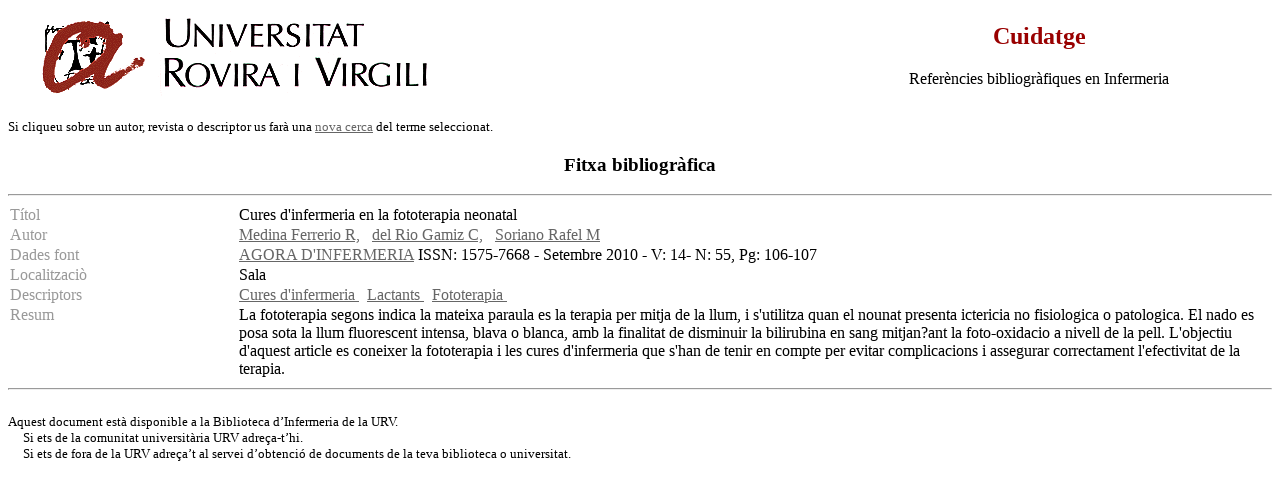

--- FILE ---
content_type: text/html
request_url: http://teledoc.urv.es/cgi-bin/wxis?IsisScript=%2Fcuidatge%2Fconsultes.xis&base=%2Fbases%2Fcuidatge%2Fcuidat&from=044213&styp=index&expression=Cures%20d%27infermeria%20en%20la%20fototerapia%20neonatal
body_size: 5962
content:
<body bgcolor="#FFFFFF" bgproperties="fixed" link="#666666" vlink="#666666" alink="#993300">
  <table width="100%" border="0">
    <tr> 
      <td><a href="http://www.urv.es"><img src="/images/rovira.gif" align="TOP" border=0 width="450"
height="89" naturalsizeflag="0"></a></td>
      <td><h2 align="center"><font face="Verdana" color="#990000">Cuidatge</font></h2>
        <p align="center"> <font face="Verdana"> Refer&egrave;ncies bibliogr&agrave;fiques 
          en Infermeria</font></td>
    </tr>
  </table><FONT SIZE="-1"><BR>Si cliqueu sobre un autor, revista o descriptor us far&agrave; una <a 
href=http://teledoc.urv.es/cuidatge>nova cerca</a> del terme seleccionat.
<!-- 
<BR> tamb&egrave; es pot <a 
href=http://www.urv.es/sgenerals/biblioteca/PI/urv_sod1.html>demanar aquest article</a>.
-->
</FONT><p><center><h3>Fitxa bibliogr&agrave;fica</h3></center><p><HR><TABLE WIDTH="100%" BORDER="0" CELLSPACING="2" CELLPADDING="0">

  <TR>
    <TD WIDTH="18%" BGCOLOR="#ffffff" valign="top">
<FONT COLOR="#999999">T&iacute;tol</FONT></TD>
    <TD WIDTH="82%" BGCOLOR="#ffffff">
    Cures d'infermeria en la fototerapia neonatal</TD>
  </TR>
  <TR>
    <TD WIDTH="18%" BGCOLOR="#ffffff">
<FONT COLOR="#999999">Autor</FONT></TD>
    <TD WIDTH="82%" BGCOLOR="#ffffff">
<a href="/cgi-bin/wxis?IsisScript=%2Fcuidatge%2Fconsultes.xis&base=%2Fbases%2Fcuidatge%2Fcuidat&claves=Medina%20Ferrerio%20R,&sidx=&styp=&nhit=&sdisp=">Medina Ferrerio R,</a> &nbsp; <a href="/cgi-bin/wxis?IsisScript=%2Fcuidatge%2Fconsultes.xis&base=%2Fbases%2Fcuidatge%2Fcuidat&claves=del%20Rio%20Gamiz%20C,&sidx=&styp=&nhit=&sdisp=">del Rio Gamiz C,</a> &nbsp; <a href="/cgi-bin/wxis?IsisScript=%2Fcuidatge%2Fconsultes.xis&base=%2Fbases%2Fcuidatge%2Fcuidat&claves=Soriano%20Rafel%20M&sidx=&styp=&nhit=&sdisp=">Soriano Rafel M</a> &nbsp;  </TD>
  </TR>


<!--
  <TR>
    <TD WIDTH="18%" BGCOLOR="#ffffff">
<FONT COLOR="#999999">Revista</TD>
    <TD WIDTH="82%" BGCOLOR="#ffffff">
    <a href="/cgi-bin/wxis?IsisScript=%2Fcuidatge%2Fconsultes.xis&base=%2Fbases%2Fcuidatge%2Fcuidat&claves=AGORA%20D'INFERMERIA&sidx=&styp=&nhit=&sdisp=">AGORA D'INFERMERIA</a></TD>
  </TR>



  <TR>
    <TD WIDTH="18%" BGCOLOR="#ffffff">
<FONT COLOR="#999999">ISSN</TD>
    <TD WIDTH="82%" BGCOLOR="#ffffff">
    1575-7668</TD>
  </TR>

-->

 <TR>
    <TD WIDTH="18%" BGCOLOR="#ffffff" valign="top">
<FONT COLOR="#999999">Dades font</TD>
    <TD WIDTH="82%" BGCOLOR="#ffffff">
 <a href="/cgi-bin/wxis?IsisScript=%2Fcuidatge%2Fconsultes.xis&base=%2Fbases%2Fcuidatge%2Fcuidat&claves=AGORA%20D'INFERMERIA&sidx=&styp=&nhit=&sdisp=">AGORA D'INFERMERIA</a>  ISSN: 1575-7668 - Setembre 2010 - V: 14- N: 55, Pg: 106-107  </TD>
  </TR>

<!--
  <TR>
    <TD WIDTH="18%" BGCOLOR="#ffffff" valign="top">
<FONT COLOR="#999999">Dades font</TD>
    <TD WIDTH="82%" BGCOLOR="#ffffff">
     AGORA D'INFERMERIA - Setembre 2010 - Num.: 55, Pgs.: 106-107  </TD>
  </TR>
 

 <TR>
    <TD WIDTH="18%" BGCOLOR="#ffffff">
<FONT COLOR="#999999">Editorial</TD>
    <TD WIDTH="82%" BGCOLOR="#ffffff">
    </TD>
  </TR>

  <TR>
    <TD WIDTH="18%" BGCOLOR="#ffffff">
<FONT COLOR="#999999">Volum</TD>
    <TD WIDTH="82%" BGCOLOR="#ffffff">
    14</TD>
  </TR>
  <TR>
    <TD WIDTH="18%" BGCOLOR="#ffffff">
<FONT COLOR="#999999">Numero</TD>
    <TD WIDTH="82%" BGCOLOR="#ffffff">
    55</TD>
  </TR>
  <TR>
    <TD WIDTH="18%" BGCOLOR="#ffffff">
<FONT COLOR="#999999">Mes</TD>
    <TD WIDTH="82%" BGCOLOR="#ffffff">
    Setembre</TD>
  </TR>
  <TR>
    <TD WIDTH="18%" BGCOLOR="#ffffff">
<FONT COLOR="#999999">Any</TD>
    <TD WIDTH="82%" BGCOLOR="#ffffff">
    2010</TD>
  </TR>
  <TR>
    <TD WIDTH="18%" BGCOLOR="#ffffff">
<FONT COLOR="#999999">P&agrave;gina</TD>
    <TD WIDTH="82%" BGCOLOR="#ffffff">
    106-107</TD>
  </TR>

--> 
  <TR>
    <TD BGCOLOR="#ffffff">
<FONT COLOR="#999999">Localitzaci&ograve;</TD>
    <TD WIDTH="82%" BGCOLOR="#ffffff">
    Sala</TD>
  </TR>

  <TR>
      <TD WIDTH="18%" BGCOLOR="#ffffff" valign="top">
<FONT COLOR="#999999">Descriptors</TD>
    <TD WIDTH="82%" BGCOLOR="#ffffff">
<a 
href="/cgi-bin/wxis?IsisScript=%2Fcuidatge%2Fconsultes.xis
&base=%2Fbases%2Fcuidatge%2Fcuidat&claves=Cures%20d'infermeria&sidx=&styp=&nhit=&sdisp=">Cures d'infermeria
   </a> &nbsp; <a 
href="/cgi-bin/wxis?IsisScript=%2Fcuidatge%2Fconsultes.xis
&base=%2Fbases%2Fcuidatge%2Fcuidat&claves=Lactants&sidx=&styp=&nhit=&sdisp=">Lactants
   </a> &nbsp; <a 
href="/cgi-bin/wxis?IsisScript=%2Fcuidatge%2Fconsultes.xis
&base=%2Fbases%2Fcuidatge%2Fcuidat&claves=Fototerapia&sidx=&styp=&nhit=&sdisp=">Fototerapia
   </a> &nbsp;  </TD>
  </TR>

  <TR>
    <TD WIDTH="18%" BGCOLOR="#ffffff" valign="top">
    <FONT COLOR="#999999">Resum</TD>
    <TD WIDTH="82%" BGCOLOR="#ffffff">
    La fototerapia segons indica la mateixa paraula es la terapia per mitja de la llum, i s'utilitza quan el nounat presenta ictericia no fisiologica o patologica. El nado es posa sota la llum fluorescent intensa, blava o blanca, amb la finalitat de disminuir la bilirubina en sang mitjan?ant la foto-oxidacio a nivell de la pell. L'objectiu d'aquest article es coneixer la fototerapia i les cures d'infermeria que s'han de tenir en compte per evitar complicacions i assegurar correctament l'efectivitat de la terapia.</TD>
  </TR>
</TABLE><hr>

        <FONT SIZE="-1"><BR>


<!--
<a href="/cgi-bin/wxis?IsisScript=%2Fcuidatge%2Fpi.xis&
ti=Cures%20d'infermeria%20en%20la%20fototerapia%20neonatal&
au=Medina%20Ferrerio%20R,del%20Rio%20Gamiz%20C,Soriano%20Rafel%20M&
re=AGORA%20D'INFERMERIA&
ed=&
is=1575-7668&nu=55&
me=Setembre&
an=2010&pa=106-107&vo=14">
-->
Aquest document est&agrave; disponible a la Biblioteca d&#8217;Infermeria de la 
URV. <br>
&nbsp;&nbsp;&nbsp;&nbsp;&nbsp;Si ets de la comunitat universit&agrave;ria URV adre&ccedil;a-t&#8217;hi. <br>
&nbsp;&nbsp;&nbsp;&nbsp;&nbsp;Si ets de fora de la URV adre&ccedil;a&#8217;t al servei d&#8217;obtenci&oacute; de 
documents de la teva biblioteca o universitat.<br>
